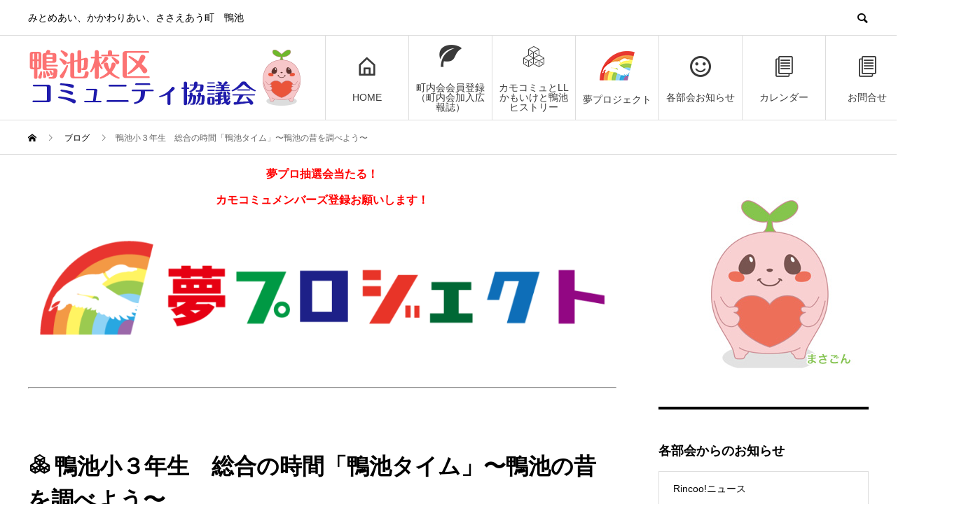

--- FILE ---
content_type: text/html; charset=UTF-8
request_url: https://llkamoike.com/post-3256/
body_size: 76740
content:
<!DOCTYPE html>
<html lang="ja" prefix="og: http://ogp.me/ns#">
<head>
<meta charset="UTF-8">
<meta name="viewport" content="width=device-width">
<meta name="format-detection" content="telephone=no">
<meta name="description" content="３月１９日（金）鴨池小学校にて３年生の総合の時間「鴨池タイム」〜鴨池の昔を調べよう〜という授業が行われました。小学校３年生が鴨池校区の昔の様子を想像することが主なねらい。">
<title>鴨池小３年生　総合の時間「鴨池タイム」〜鴨池の昔を調べよう〜 &#8211; 鴨コミュ</title>
<meta name='robots' content='max-image-preview:large' />
	<style>img:is([sizes="auto" i], [sizes^="auto," i]) { contain-intrinsic-size: 3000px 1500px }</style>
	<link rel="alternate" type="application/rss+xml" title="鴨コミュ &raquo; フィード" href="https://llkamoike.com/feed/" />
<link rel="alternate" type="application/rss+xml" title="鴨コミュ &raquo; コメントフィード" href="https://llkamoike.com/comments/feed/" />
<link rel="alternate" type="application/rss+xml" title="鴨コミュ &raquo; 鴨池小３年生　総合の時間「鴨池タイム」〜鴨池の昔を調べよう〜 のコメントのフィード" href="https://llkamoike.com/post-3256/feed/" />
<script type="text/javascript">
/* <![CDATA[ */
window._wpemojiSettings = {"baseUrl":"https:\/\/s.w.org\/images\/core\/emoji\/16.0.1\/72x72\/","ext":".png","svgUrl":"https:\/\/s.w.org\/images\/core\/emoji\/16.0.1\/svg\/","svgExt":".svg","source":{"concatemoji":"https:\/\/llkamoike.com\/wp-includes\/js\/wp-emoji-release.min.js?ver=6.8.3"}};
/*! This file is auto-generated */
!function(s,n){var o,i,e;function c(e){try{var t={supportTests:e,timestamp:(new Date).valueOf()};sessionStorage.setItem(o,JSON.stringify(t))}catch(e){}}function p(e,t,n){e.clearRect(0,0,e.canvas.width,e.canvas.height),e.fillText(t,0,0);var t=new Uint32Array(e.getImageData(0,0,e.canvas.width,e.canvas.height).data),a=(e.clearRect(0,0,e.canvas.width,e.canvas.height),e.fillText(n,0,0),new Uint32Array(e.getImageData(0,0,e.canvas.width,e.canvas.height).data));return t.every(function(e,t){return e===a[t]})}function u(e,t){e.clearRect(0,0,e.canvas.width,e.canvas.height),e.fillText(t,0,0);for(var n=e.getImageData(16,16,1,1),a=0;a<n.data.length;a++)if(0!==n.data[a])return!1;return!0}function f(e,t,n,a){switch(t){case"flag":return n(e,"\ud83c\udff3\ufe0f\u200d\u26a7\ufe0f","\ud83c\udff3\ufe0f\u200b\u26a7\ufe0f")?!1:!n(e,"\ud83c\udde8\ud83c\uddf6","\ud83c\udde8\u200b\ud83c\uddf6")&&!n(e,"\ud83c\udff4\udb40\udc67\udb40\udc62\udb40\udc65\udb40\udc6e\udb40\udc67\udb40\udc7f","\ud83c\udff4\u200b\udb40\udc67\u200b\udb40\udc62\u200b\udb40\udc65\u200b\udb40\udc6e\u200b\udb40\udc67\u200b\udb40\udc7f");case"emoji":return!a(e,"\ud83e\udedf")}return!1}function g(e,t,n,a){var r="undefined"!=typeof WorkerGlobalScope&&self instanceof WorkerGlobalScope?new OffscreenCanvas(300,150):s.createElement("canvas"),o=r.getContext("2d",{willReadFrequently:!0}),i=(o.textBaseline="top",o.font="600 32px Arial",{});return e.forEach(function(e){i[e]=t(o,e,n,a)}),i}function t(e){var t=s.createElement("script");t.src=e,t.defer=!0,s.head.appendChild(t)}"undefined"!=typeof Promise&&(o="wpEmojiSettingsSupports",i=["flag","emoji"],n.supports={everything:!0,everythingExceptFlag:!0},e=new Promise(function(e){s.addEventListener("DOMContentLoaded",e,{once:!0})}),new Promise(function(t){var n=function(){try{var e=JSON.parse(sessionStorage.getItem(o));if("object"==typeof e&&"number"==typeof e.timestamp&&(new Date).valueOf()<e.timestamp+604800&&"object"==typeof e.supportTests)return e.supportTests}catch(e){}return null}();if(!n){if("undefined"!=typeof Worker&&"undefined"!=typeof OffscreenCanvas&&"undefined"!=typeof URL&&URL.createObjectURL&&"undefined"!=typeof Blob)try{var e="postMessage("+g.toString()+"("+[JSON.stringify(i),f.toString(),p.toString(),u.toString()].join(",")+"));",a=new Blob([e],{type:"text/javascript"}),r=new Worker(URL.createObjectURL(a),{name:"wpTestEmojiSupports"});return void(r.onmessage=function(e){c(n=e.data),r.terminate(),t(n)})}catch(e){}c(n=g(i,f,p,u))}t(n)}).then(function(e){for(var t in e)n.supports[t]=e[t],n.supports.everything=n.supports.everything&&n.supports[t],"flag"!==t&&(n.supports.everythingExceptFlag=n.supports.everythingExceptFlag&&n.supports[t]);n.supports.everythingExceptFlag=n.supports.everythingExceptFlag&&!n.supports.flag,n.DOMReady=!1,n.readyCallback=function(){n.DOMReady=!0}}).then(function(){return e}).then(function(){var e;n.supports.everything||(n.readyCallback(),(e=n.source||{}).concatemoji?t(e.concatemoji):e.wpemoji&&e.twemoji&&(t(e.twemoji),t(e.wpemoji)))}))}((window,document),window._wpemojiSettings);
/* ]]> */
</script>
<style id='wp-emoji-styles-inline-css' type='text/css'>

	img.wp-smiley, img.emoji {
		display: inline !important;
		border: none !important;
		box-shadow: none !important;
		height: 1em !important;
		width: 1em !important;
		margin: 0 0.07em !important;
		vertical-align: -0.1em !important;
		background: none !important;
		padding: 0 !important;
	}
</style>
<link rel='stylesheet' id='wp-block-library-css' href='https://llkamoike.com/wp-includes/css/dist/block-library/style.min.css' type='text/css' media='all' />
<style id='classic-theme-styles-inline-css' type='text/css'>
/*! This file is auto-generated */
.wp-block-button__link{color:#fff;background-color:#32373c;border-radius:9999px;box-shadow:none;text-decoration:none;padding:calc(.667em + 2px) calc(1.333em + 2px);font-size:1.125em}.wp-block-file__button{background:#32373c;color:#fff;text-decoration:none}
</style>
<style id='global-styles-inline-css' type='text/css'>
:root{--wp--preset--aspect-ratio--square: 1;--wp--preset--aspect-ratio--4-3: 4/3;--wp--preset--aspect-ratio--3-4: 3/4;--wp--preset--aspect-ratio--3-2: 3/2;--wp--preset--aspect-ratio--2-3: 2/3;--wp--preset--aspect-ratio--16-9: 16/9;--wp--preset--aspect-ratio--9-16: 9/16;--wp--preset--color--black: #000000;--wp--preset--color--cyan-bluish-gray: #abb8c3;--wp--preset--color--white: #ffffff;--wp--preset--color--pale-pink: #f78da7;--wp--preset--color--vivid-red: #cf2e2e;--wp--preset--color--luminous-vivid-orange: #ff6900;--wp--preset--color--luminous-vivid-amber: #fcb900;--wp--preset--color--light-green-cyan: #7bdcb5;--wp--preset--color--vivid-green-cyan: #00d084;--wp--preset--color--pale-cyan-blue: #8ed1fc;--wp--preset--color--vivid-cyan-blue: #0693e3;--wp--preset--color--vivid-purple: #9b51e0;--wp--preset--gradient--vivid-cyan-blue-to-vivid-purple: linear-gradient(135deg,rgba(6,147,227,1) 0%,rgb(155,81,224) 100%);--wp--preset--gradient--light-green-cyan-to-vivid-green-cyan: linear-gradient(135deg,rgb(122,220,180) 0%,rgb(0,208,130) 100%);--wp--preset--gradient--luminous-vivid-amber-to-luminous-vivid-orange: linear-gradient(135deg,rgba(252,185,0,1) 0%,rgba(255,105,0,1) 100%);--wp--preset--gradient--luminous-vivid-orange-to-vivid-red: linear-gradient(135deg,rgba(255,105,0,1) 0%,rgb(207,46,46) 100%);--wp--preset--gradient--very-light-gray-to-cyan-bluish-gray: linear-gradient(135deg,rgb(238,238,238) 0%,rgb(169,184,195) 100%);--wp--preset--gradient--cool-to-warm-spectrum: linear-gradient(135deg,rgb(74,234,220) 0%,rgb(151,120,209) 20%,rgb(207,42,186) 40%,rgb(238,44,130) 60%,rgb(251,105,98) 80%,rgb(254,248,76) 100%);--wp--preset--gradient--blush-light-purple: linear-gradient(135deg,rgb(255,206,236) 0%,rgb(152,150,240) 100%);--wp--preset--gradient--blush-bordeaux: linear-gradient(135deg,rgb(254,205,165) 0%,rgb(254,45,45) 50%,rgb(107,0,62) 100%);--wp--preset--gradient--luminous-dusk: linear-gradient(135deg,rgb(255,203,112) 0%,rgb(199,81,192) 50%,rgb(65,88,208) 100%);--wp--preset--gradient--pale-ocean: linear-gradient(135deg,rgb(255,245,203) 0%,rgb(182,227,212) 50%,rgb(51,167,181) 100%);--wp--preset--gradient--electric-grass: linear-gradient(135deg,rgb(202,248,128) 0%,rgb(113,206,126) 100%);--wp--preset--gradient--midnight: linear-gradient(135deg,rgb(2,3,129) 0%,rgb(40,116,252) 100%);--wp--preset--font-size--small: 13px;--wp--preset--font-size--medium: 20px;--wp--preset--font-size--large: 36px;--wp--preset--font-size--x-large: 42px;--wp--preset--spacing--20: 0.44rem;--wp--preset--spacing--30: 0.67rem;--wp--preset--spacing--40: 1rem;--wp--preset--spacing--50: 1.5rem;--wp--preset--spacing--60: 2.25rem;--wp--preset--spacing--70: 3.38rem;--wp--preset--spacing--80: 5.06rem;--wp--preset--shadow--natural: 6px 6px 9px rgba(0, 0, 0, 0.2);--wp--preset--shadow--deep: 12px 12px 50px rgba(0, 0, 0, 0.4);--wp--preset--shadow--sharp: 6px 6px 0px rgba(0, 0, 0, 0.2);--wp--preset--shadow--outlined: 6px 6px 0px -3px rgba(255, 255, 255, 1), 6px 6px rgba(0, 0, 0, 1);--wp--preset--shadow--crisp: 6px 6px 0px rgba(0, 0, 0, 1);}:where(.is-layout-flex){gap: 0.5em;}:where(.is-layout-grid){gap: 0.5em;}body .is-layout-flex{display: flex;}.is-layout-flex{flex-wrap: wrap;align-items: center;}.is-layout-flex > :is(*, div){margin: 0;}body .is-layout-grid{display: grid;}.is-layout-grid > :is(*, div){margin: 0;}:where(.wp-block-columns.is-layout-flex){gap: 2em;}:where(.wp-block-columns.is-layout-grid){gap: 2em;}:where(.wp-block-post-template.is-layout-flex){gap: 1.25em;}:where(.wp-block-post-template.is-layout-grid){gap: 1.25em;}.has-black-color{color: var(--wp--preset--color--black) !important;}.has-cyan-bluish-gray-color{color: var(--wp--preset--color--cyan-bluish-gray) !important;}.has-white-color{color: var(--wp--preset--color--white) !important;}.has-pale-pink-color{color: var(--wp--preset--color--pale-pink) !important;}.has-vivid-red-color{color: var(--wp--preset--color--vivid-red) !important;}.has-luminous-vivid-orange-color{color: var(--wp--preset--color--luminous-vivid-orange) !important;}.has-luminous-vivid-amber-color{color: var(--wp--preset--color--luminous-vivid-amber) !important;}.has-light-green-cyan-color{color: var(--wp--preset--color--light-green-cyan) !important;}.has-vivid-green-cyan-color{color: var(--wp--preset--color--vivid-green-cyan) !important;}.has-pale-cyan-blue-color{color: var(--wp--preset--color--pale-cyan-blue) !important;}.has-vivid-cyan-blue-color{color: var(--wp--preset--color--vivid-cyan-blue) !important;}.has-vivid-purple-color{color: var(--wp--preset--color--vivid-purple) !important;}.has-black-background-color{background-color: var(--wp--preset--color--black) !important;}.has-cyan-bluish-gray-background-color{background-color: var(--wp--preset--color--cyan-bluish-gray) !important;}.has-white-background-color{background-color: var(--wp--preset--color--white) !important;}.has-pale-pink-background-color{background-color: var(--wp--preset--color--pale-pink) !important;}.has-vivid-red-background-color{background-color: var(--wp--preset--color--vivid-red) !important;}.has-luminous-vivid-orange-background-color{background-color: var(--wp--preset--color--luminous-vivid-orange) !important;}.has-luminous-vivid-amber-background-color{background-color: var(--wp--preset--color--luminous-vivid-amber) !important;}.has-light-green-cyan-background-color{background-color: var(--wp--preset--color--light-green-cyan) !important;}.has-vivid-green-cyan-background-color{background-color: var(--wp--preset--color--vivid-green-cyan) !important;}.has-pale-cyan-blue-background-color{background-color: var(--wp--preset--color--pale-cyan-blue) !important;}.has-vivid-cyan-blue-background-color{background-color: var(--wp--preset--color--vivid-cyan-blue) !important;}.has-vivid-purple-background-color{background-color: var(--wp--preset--color--vivid-purple) !important;}.has-black-border-color{border-color: var(--wp--preset--color--black) !important;}.has-cyan-bluish-gray-border-color{border-color: var(--wp--preset--color--cyan-bluish-gray) !important;}.has-white-border-color{border-color: var(--wp--preset--color--white) !important;}.has-pale-pink-border-color{border-color: var(--wp--preset--color--pale-pink) !important;}.has-vivid-red-border-color{border-color: var(--wp--preset--color--vivid-red) !important;}.has-luminous-vivid-orange-border-color{border-color: var(--wp--preset--color--luminous-vivid-orange) !important;}.has-luminous-vivid-amber-border-color{border-color: var(--wp--preset--color--luminous-vivid-amber) !important;}.has-light-green-cyan-border-color{border-color: var(--wp--preset--color--light-green-cyan) !important;}.has-vivid-green-cyan-border-color{border-color: var(--wp--preset--color--vivid-green-cyan) !important;}.has-pale-cyan-blue-border-color{border-color: var(--wp--preset--color--pale-cyan-blue) !important;}.has-vivid-cyan-blue-border-color{border-color: var(--wp--preset--color--vivid-cyan-blue) !important;}.has-vivid-purple-border-color{border-color: var(--wp--preset--color--vivid-purple) !important;}.has-vivid-cyan-blue-to-vivid-purple-gradient-background{background: var(--wp--preset--gradient--vivid-cyan-blue-to-vivid-purple) !important;}.has-light-green-cyan-to-vivid-green-cyan-gradient-background{background: var(--wp--preset--gradient--light-green-cyan-to-vivid-green-cyan) !important;}.has-luminous-vivid-amber-to-luminous-vivid-orange-gradient-background{background: var(--wp--preset--gradient--luminous-vivid-amber-to-luminous-vivid-orange) !important;}.has-luminous-vivid-orange-to-vivid-red-gradient-background{background: var(--wp--preset--gradient--luminous-vivid-orange-to-vivid-red) !important;}.has-very-light-gray-to-cyan-bluish-gray-gradient-background{background: var(--wp--preset--gradient--very-light-gray-to-cyan-bluish-gray) !important;}.has-cool-to-warm-spectrum-gradient-background{background: var(--wp--preset--gradient--cool-to-warm-spectrum) !important;}.has-blush-light-purple-gradient-background{background: var(--wp--preset--gradient--blush-light-purple) !important;}.has-blush-bordeaux-gradient-background{background: var(--wp--preset--gradient--blush-bordeaux) !important;}.has-luminous-dusk-gradient-background{background: var(--wp--preset--gradient--luminous-dusk) !important;}.has-pale-ocean-gradient-background{background: var(--wp--preset--gradient--pale-ocean) !important;}.has-electric-grass-gradient-background{background: var(--wp--preset--gradient--electric-grass) !important;}.has-midnight-gradient-background{background: var(--wp--preset--gradient--midnight) !important;}.has-small-font-size{font-size: var(--wp--preset--font-size--small) !important;}.has-medium-font-size{font-size: var(--wp--preset--font-size--medium) !important;}.has-large-font-size{font-size: var(--wp--preset--font-size--large) !important;}.has-x-large-font-size{font-size: var(--wp--preset--font-size--x-large) !important;}
:where(.wp-block-post-template.is-layout-flex){gap: 1.25em;}:where(.wp-block-post-template.is-layout-grid){gap: 1.25em;}
:where(.wp-block-columns.is-layout-flex){gap: 2em;}:where(.wp-block-columns.is-layout-grid){gap: 2em;}
:root :where(.wp-block-pullquote){font-size: 1.5em;line-height: 1.6;}
</style>
<link rel='stylesheet' id='contact-form-7-css' href='https://llkamoike.com/wp-content/plugins/contact-form-7/includes/css/styles.css?ver=6.1.4' type='text/css' media='all' />
<link rel='stylesheet' id='aurora-heatmap-css' href='https://llkamoike.com/wp-content/plugins/aurora-heatmap/style.css?ver=1.7.1' type='text/css' media='all' />
<link rel='stylesheet' id='avant-style-css' href='https://llkamoike.com/wp-content/themes/avant_tcd060/style.css?ver=1.3' type='text/css' media='all' />
<script type="text/javascript" id="aurora-heatmap-js-extra">
/* <![CDATA[ */
var aurora_heatmap = {"_mode":"reporter","ajax_url":"https:\/\/llkamoike.com\/wp-admin\/admin-ajax.php","action":"aurora_heatmap","reports":"click_pc,click_mobile","debug":"0","ajax_delay_time":"3000","ajax_interval":"10","ajax_bulk":null};
/* ]]> */
</script>
<script type="text/javascript" src="https://llkamoike.com/wp-content/plugins/aurora-heatmap/js/aurora-heatmap.min.js?ver=1.7.1" id="aurora-heatmap-js"></script>
<script type="text/javascript" src="https://llkamoike.com/wp-includes/js/jquery/jquery.min.js?ver=3.7.1" id="jquery-core-js"></script>
<script type="text/javascript" src="https://llkamoike.com/wp-includes/js/jquery/jquery-migrate.min.js?ver=3.4.1" id="jquery-migrate-js"></script>
<link rel="https://api.w.org/" href="https://llkamoike.com/wp-json/" /><link rel="alternate" title="JSON" type="application/json" href="https://llkamoike.com/wp-json/wp/v2/posts/3256" /><link rel="canonical" href="https://llkamoike.com/post-3256/" />
<link rel="alternate" title="oEmbed (JSON)" type="application/json+oembed" href="https://llkamoike.com/wp-json/oembed/1.0/embed?url=https%3A%2F%2Fllkamoike.com%2Fpost-3256%2F" />
<link rel="alternate" title="oEmbed (XML)" type="text/xml+oembed" href="https://llkamoike.com/wp-json/oembed/1.0/embed?url=https%3A%2F%2Fllkamoike.com%2Fpost-3256%2F&#038;format=xml" />
<link rel="shortcut icon" href="https://llkamoike.com/wp-content/uploads/2024/06/19f36eb33040cefe6fd68b4b13d7177e.png">
<style>
.c-comment__form-submit:hover,.c-pw__btn:hover,.p-cb__item-btn a,.p-headline,.p-index-event__btn a,.p-nav02__item a,.p-readmore__btn,.p-pager__item span,.p-page-links a{background: #3a3a3a}.c-pw__btn,.p-cb__item-btn a:hover,.p-index-event__btn a:hover,.p-pagetop a:hover,.p-nav02__item a:hover,.p-readmore__btn:hover,.p-page-links > span,.p-page-links a:hover{background: #626262}.p-entry__body a{color: #337ab7}body{font-family: "Segoe UI", Verdana, "游ゴシック", YuGothic, "Hiragino Kaku Gothic ProN", Meiryo, sans-serif}.c-logo,.p-entry__header02-title,.p-entry__header02-upper-title,.p-entry__title,.p-footer-widgets__item-title,.p-headline h2,.p-headline02__title,.p-page-header__lower-title,.p-page-header__upper-title,.p-widget__title{font-family: "Segoe UI", Verdana, "游ゴシック", YuGothic, "Hiragino Kaku Gothic ProN", Meiryo, sans-serif}.p-hover-effect--type1:hover img{-webkit-transform: scale(1.2);transform: scale(1.2)}.l-header{background: #ffffff}.p-global-nav > ul > li > a{color: #3a3a3a}.p-global-nav .sub-menu a{background: #3a3a3a;color: #ffffff}.p-global-nav .sub-menu a:hover{background: #626262;color: #ffffff}.p-global-nav .menu-item-35.current-menu-item > a,.p-global-nav .menu-item-35 > a:hover{color: #3a3a3a}.p-global-nav .menu-item-35.current-menu-item > a::before,.p-global-nav .menu-item-35 > a:hover::before{background: #3a3a3a}.p-global-nav .menu-item-1336.current-menu-item > a,.p-global-nav .menu-item-1336 > a:hover{color: #000000}.p-global-nav .menu-item-1336.current-menu-item > a::before,.p-global-nav .menu-item-1336 > a:hover::before{background: #000000}.p-global-nav .menu-item-393.current-menu-item > a,.p-global-nav .menu-item-393 > a:hover{color: #000000}.p-global-nav .menu-item-393.current-menu-item > a::before,.p-global-nav .menu-item-393 > a:hover::before{background: #000000}.p-global-nav .menu-item-3872.current-menu-item > a,.p-global-nav .menu-item-3872 > a:hover{color: #000000}.p-global-nav .menu-item-3872.current-menu-item > a::before,.p-global-nav .menu-item-3872 > a:hover::before{background: #000000}.p-global-nav .menu-item-159.current-menu-item > a,.p-global-nav .menu-item-159 > a:hover{color: #000000}.p-global-nav .menu-item-159.current-menu-item > a::before,.p-global-nav .menu-item-159 > a:hover::before{background: #000000}.p-global-nav .menu-item-231.current-menu-item > a,.p-global-nav .menu-item-231 > a:hover{color: #000000}.p-global-nav .menu-item-231.current-menu-item > a::before,.p-global-nav .menu-item-231 > a:hover::before{background: #000000}.p-global-nav .menu-item-58.current-menu-item > a,.p-global-nav .menu-item-58 > a:hover{color: #000000}.p-global-nav .menu-item-58.current-menu-item > a::before,.p-global-nav .menu-item-58 > a:hover::before{background: #000000}.p-footer-links{background: #f3f3f3}.p-footer-widgets{background: #ffffff}.p-copyright{background: #ffffff}.p-ad-info__label{background: #000000;color: #ffffff;font-size: 11px}.p-page-header{background-image: url(https://llkamoike.com/wp-content/uploads/2020/03/01_1450-480.jpg)}.p-page-header::before{background-color: #b2b200}.p-page-header__upper-title{font-size: 20px}.p-page-header__lower-title{font-size: 32px}.p-article07 a[class^="p-hover-effect--"]{border-radius: 10px}.p-event-cat--92{background: ;color: }.p-event-cat--92:hover{background: ;color: }.p-event-cat--79{background: ;color: }.p-event-cat--79:hover{background: ;color: }.p-event-cat--74{background: ;color: }.p-event-cat--74:hover{background: ;color: }.p-event-cat--66{background: ;color: }.p-event-cat--66:hover{background: ;color: }.p-event-cat--42{background: ;color: }.p-event-cat--42:hover{background: ;color: }.p-event-cat--41{background: ;color: }.p-event-cat--41:hover{background: ;color: }.p-event-cat--25{background: #ea36ed;color: #cdb5e2}.p-event-cat--25:hover{background: #ea36ed;color: #cdb5e2}.p-event-cat--24{background: #81d742;color: #ffffff}.p-event-cat--24:hover{background: #81d742;color: #ffffff}.p-event-cat--22{background: #1e73be;color: #ffffff}.p-event-cat--22:hover{background: #1e73be;color: #ffffff}.p-event-cat--23{background: #dd9933;color: #ffffff}.p-event-cat--23:hover{background: #dd9933;color: #ffffff}.p-event-cat--21{background: #5b990f;color: #ffffff}.p-event-cat--21:hover{background: #56b719;color: #ffffff}.p-event-cat--20{background: #1e73be;color: #ffffff}.p-event-cat--20:hover{background: #1e73be;color: #ffffff}.p-event-cat--2{background: #db1a1a;color: #ffffff}.p-event-cat--2:hover{background: #db1a1a;color: #ffffff}.p-entry__title{font-size: 32px}.p-entry__body{font-size: 16px}@media screen and (max-width: 767px) {.p-footer-widgets,.p-social-nav{background: #ffffff}.p-entry__title{font-size: 22px}.p-entry__body{font-size: 14px}}@media screen and (max-width: 1199px) {.p-global-nav{background: rgba(98,98,98, 1)}.p-global-nav > ul > li > a,.p-global-nav a,.p-global-nav a:hover,.p-global-nav .sub-menu a,.p-global-nav .sub-menu a:hover{color: #ffffff!important}.p-global-nav .menu-item-has-children > a > .sub-menu-toggle::before{border-color: #ffffff}}@media screen and (max-width: 991px) {.p-page-header__upper{background: #b2b200}.p-page-header__lower{background-image: url(https://llkamoike.com/wp-content/uploads/2020/03/01_1450-480.jpg)}}/*バックナンバー用*/
.p-headline02__title {
    color: #000000;
    font-size: 35px !important;
    font-weight: 400;
    margin-bottom: 0 !important;
}
.p-entry__body p {
    margin-bottom: 0 !important;
}
.p-entry__body p {
    font-size: inherit;
    line-height: 2;
}
.p-headline02 {
    margin-bottom: 15px;
}

.accordion2 {text-align: center;}
.accordion2 .inner {display: none;}
.accordion2 p{cursor: pointer; padding: 10px;}

.accordion2 .inner li{padding: 10px 0;}
.accordion2 .inner li.content1-1:nth-child(odd){background: #bfbfbf;}
.accordion2 .inner li.content1-1:nth-child(even){background: #ececec;}
.accordion2 .inner i{
margin-right:5px;
}

.bkbox{
    height: 60px;
    border: 1px solid #ddd;
    line-height: 38px;
}
.bkbox i{
margin-left:5px;
}
.imgsize img{
width:100%;
}
.mar-t15{
margin-top:15px;
}
.box {
height: 400px;
    border: 1px solid #b5b5b5;
    overflow-y: scroll;
    padding: 15px;
}
.p-entry__body td h2{
    margin: 30px 0 20px 0;
    font-size: 2em;
    line-height: 140%;
}
.wpcf7-radio span{
display: inline !important;
}
.p-entry__meta-box{
display:none;
}
.ica img{
width:100%;
height:auto;
margin-bottom:2em;
}
/*タブ*/
.tabs {
position: relative;
margin: 40px auto;
width: 100%;
}
 
.tabs input {
position: absolute;
z-index: 1000;
width: 120px;
height: 40px;
left: 0px;
top: 0px;
opacity: 0;
-ms-filter:"progid:DXImageTransform.Microsoft.Alpha(Opacity=0)";
filter: alpha(opacity=0);
cursor: pointer;
}
 
.tabs input#tab-2{
left: 120px;
}
 
.tabs label {
background: #cdcd00 ;
background: -moz-linear-gradient(top, #cdcd00 0%, #d4d405 100%);
background: -webkit-gradient(linear, left top, left bottom, color-stop(0%,#cdcd00 ), color-stop(100%,#d4d405 ));
background: -webkit-linear-gradient(top, #cdcd00 0%,#d4d405 100%);
background: -o-linear-gradient(top, #cdcd00 0%,#d4d405 100%);
background: -ms-linear-gradient(top, #cdcd00 0%,#d4d405 100%);
background: linear-gradient(top, #cdcd00 0%,#d4d405 100%);
font-size: 15px;
line-height: 40px;
height: 40px;
position: relative;
padding: 0 20px;
float: left;
display: block;
width: 80px;
color: #0c4d40;
letter-spacing: 1px;
text-transform: uppercase;
font-weight: bold;
text-align: center;
text-shadow: 1px 1px 1px rgba(255,255,255,0.3);
border-radius: 3px 3px 0 0;
box-shadow: 2px 0 2px rgba(0,0,0,0.1), -2px 0 2px rgba(0,0,0,0.1);
}
 
.tabs label:after {
content: '';
background: #fff;
position: absolute;
bottom: -2px;
left: 0;
width: 100%;
height: 2px;
display: block;
}
 
.tabs input:hover + label {
background: #5ba4a4;
}
 
.tabs label:first-of-type {
z-index: 4;
box-shadow: 2px 0 2px rgba(0,0,0,0.1);
}
 
.tab-label-2 {
z-index: 3;
}
 
.tabs input:checked + label {
 background: #eaeaea;
z-index: 6;
}
 
.clear-shadow {
clear: both;
}
 
.content {
    background: #fff;
    position: relative;
    width: 100%;
    height: 240px;
    z-index: 5;
    box-shadow: 0 -2px 3px -2px rgba(0,0,0,0.2), 0 1px 2px rgba(0,0,0,0.1);
    border-radius: 0 3px 3px 3px;
    border: 1px solid #ececec;
}
 
.content div {
position: absolute;
top: 0;
left: 0;
padding: 25px 40px;
z-index: 1;
opacity: 0;
-webkit-transition: opacity linear 0.1s;
-moz-transition: opacity linear 0.1s;
-o-transition: opacity linear 0.1s;
-ms-transition: opacity linear 0.1s;
transition: opacity linear 0.1s;
}
 
.tabs input.tab-selector-1:checked ~ .content .content-1,
.tabs input.tab-selector-2:checked ~ .content .content-2 {
z-index: 100;
-ms-filter:"progid:DXImageTransform.Microsoft.Alpha(Opacity=100)";
filter: alpha(opacity=100);
opacity: 1;
-webkit-transition: opacity ease-out 0.2s 0.1s;
-moz-transition: opacity ease-out 0.2s 0.1s;
-o-transition: opacity ease-out 0.2s 0.1s;
-ms-transition: opacity ease-out 0.2s 0.1s;
transition: opacity ease-out 0.2s 0.1s;
}
 
.content div h2{
color: #0c4d40;
margin: 0 0 10px 0;
font-weight: bold;
}
 
.content div p {
font-size: 14px;
line-height: 22px;
font-style: italic;
text-align: left;
margin: 0;
color: #777;
padding-left: 15px;
font-family: Cambria, Georgia, serif;
border-left: 8px solid rgba(12,77,64, 0.1);
}
@media only screen and (max-width: 767px) {
body {
padding: 0 10px;
}
 
.tabs {
margin: 40px 0;
width: 100%;
}
 
.tabs input {
margin: 0;
}
 
.content {
min-height: 450px;
}
 
.content div {
padding: 20px;
}
}
@media only screen and (max-width: 767px){
.l-inner {
    padding: 0 10px;
}}
/*youtube*/
.VideoWrapper {
    position: relative;
    padding-bottom: 56.25%; /* 16:9 */
    padding-top: 25px;
    height: 0;
}
 
.VideoWrapper iframe {
    position: absolute;
    top: 0;
    left: 0;
    width: 100%;
    height: 100%;
}
.topimg img{
max-width:100%;
}
p {
    line-height: 1.5;
}
@media only screen and (max-width: 1200px){
.l-inner {
    padding-left: 20px;
    padding-right: 20px;
}
}
.p-footer-links .l-inner {
    padding-left: 15px;
    padding-right: 15px;
}
@media only screen and (max-width: 767px){
.l-inner {
    padding-left: 5px;
    padding-right: 5px;
}
}
@media only screen and (max-width: 736px){
.spimg img{
width:100%;
height: auto;
}
}
/*マーカー*/
.marker_yellow_hoso {
background: linear-gradient(transparent 60%, #ffff66 60%);
}
.marker_water {
background: linear-gradient(transparent 60%, #66ccff 60%);
}
.marb15{
margin-bottom:15px !important;
}
.noleft span{
margin-left:0 !important;
color: #ff0000;
    font-weight: bold;
}
.dispnone{
display:none !important;
}
.p-page-header__upper-title {
    font-size: 28px;
}
.p-article07__img::before {
background: none !important;
}
/*タイトル部分*/
media screen and (max-width: 991px){
.p-page-header__upper-title {
    font-size: 26px !important;
}
}
/*メニュー*/
.p-global-nav > ul > li > a{
padding:0 5px;
text-align: center;
}
/*rinconews*/
.category-rincoo .l-contents{margin-top:30px;}
.category-rincoo .p-page-header{display:none;}
.category-rincoo .p-headline02 .p-headline02__sub{font-size:0;}
.category-rincoo .p-headline02 .p-headline02__sub:before{font-size:18px;content:'お知らせ';}

/*topページメニュー用*/
.blue_btn{
background-color: #0066bf;
border-radius: 5px;
}
.blue_btn:hover{
    background-color: #2e9dff;
}

/*最新のお知らせはこちら*/
.p-hero__post-list-item .p-hover-effect--type1{
padding: 0 .75rem;
}
.p-hero__item div, .p-hero__item article{
border:none;
}
.secmargin{
    margin: 3rem auto 3rem auto;
}
.p-hero__item {
border-bottom: 1px solid #cdcdcdcd !important;
}
.btnerea6 {
    display: flex;
    justify-content: space-between;
    align-items: center;
    flex-wrap: wrap;
    gap: 1rem 0.5rem;
}

.btnerea6 > li {
    flex: 1 1 calc(16.666% - 1rem); /* 6列分 */
    max-width: calc(16.666% - 1rem);
}

@media screen and (max-width: 900px) {
    .btnerea6 > li {
        flex: 1 1 calc(25% - 1rem); /* 4列分 */
        max-width: calc(25% - 1rem);
    }
}

@media screen and (max-width: 640px) {
    .btnerea6 > li {
        flex: 1 1 calc(25% - 1rem); /* 4列分 */
        max-width: calc(25% - 1rem);
    }
}
.open{
margin-bottom:2rem;
}
.accordion-content {
    max-height: 0; /* 初期状態で隠す */
    overflow: hidden;
    transition: max-height 0.3s ease-out;
}

.accordion-header {
    cursor: pointer;
    display: flex;
    justify-content: space-between;
    align-items: center;
}

.accordion-icon {
    transition: opacity 0.3s ease;
}

.keyboard-arrow-up {
    display: none;
}

.acbox{
text-align: left;
    display: flex;
    flex-wrap: wrap;
    gap: .5rem;
}
.acbox a{
border: 1px solid #cdcdcd;
    padding: 0.25rem .5rem;
    border-radius: .3rem;
}
@media screen and (max-width: 640px) {
.acbox a{
font-size: 12px;
}
.acbox {
    gap: .5rem .25rem;
}
}
.accordion.open .accordion-content {
    max-height: 1000px; /* 内容が見えるように十分な高さを指定 */
}

.accordion.open .keyboard-arrow-down {
    display: none;
}

.accordion.open .keyboard-arrow-up {
    display: inline-block;
}
/*最新投稿部分*/
.latest-posts li{
display: flex;
    flex-wrap: wrap;
    gap: .4rem 1rem;
    padding: .6rem 0;
    align-items: center;
}
.latest-posts li:last-child {
padding-bottom: 0;
}
.post-categories{
display: inline-block;
    border: 1px solid #f29199;
    padding: .25rem .75rem;
    font-size: 12px;
    border-radius: 5px;
    margin-left: .5rem;
    color: #f29199;
    font-weight: bold;
    line-height: 1.4;
}
.post-categories a{
color: #f29199;
    font-weight: bold;
    line-height: 1.4;
}
.post-date{
    min-width: 7.5rem;
    display: inline-block;
    font-size: 90%;
}
.catbox{
display: inline-block;
    min-width: 8rem;
}
.original-box-shadow {
border-radius: 5px;
    padding: 1rem;
    border: 1px solid #ededed;
    box-shadow: 0 0 8px #ebebeb;
padding: 1rem 1.5rem;
}
.title_a{
font-weight: bold;
    line-height: 1.4;
    color: #202020;
    font-size: 90%;
}
.title_a:hover{
color: #710000;
}
.allpost{
    text-align: center;
    font-size: 90%;
    font-weight: bold;
}
.allpost a:hover{
color: #710000;
}

/*アイコンエリア*/
.accordion-content {
    max-height: 0; /* 初期状態で非表示 */
    overflow: hidden;
    transition: max-height 0.3s ease-out;
}

.accordion-header {
    cursor: pointer;
    display: flex;
    justify-content: space-between;
    align-items: center;
}
.bukai_title{
background: #ff8384;
}
.accordion-icon {
    transition: opacity 0.3s ease;
}

.keyboard-arrow-up {
    display: none;
}

.accordion.open .accordion-content {
    max-height: 1000px; /* 十分な高さを指定 */
}

.accordion.open .keyboard-arrow-down {
    display: none;
}

.accordion.open .keyboard-arrow-up {
    display: inline-block;
}
.infra-accordion .infra-content {
    max-height: 0;
    overflow: hidden;
    transition: max-height 0.3s ease-out;
}

.infra-accordion .infra-header {
    cursor: pointer;
    display: flex;
    justify-content: center;
    align-items: center;
    gap: 10px;
}

.infra-accordion .infra-icon {
    transition: transform 0.3s ease;
}

.infra-accordion.open .infra-content {
    max-height: 1000px; /* コンテンツに合わせて十分な値を指定 */
}

.infra-accordion.open .keyboard-arrow-down {
    display: none;
}

.infra-accordion.open .keyboard-arrow-up {
    display: inline-block;
}
.click_title{
    color: #ff0000;
    display: flex;
    align-items: center;
    gap: 0 .5rem;
}
@media screen and (max-width: 640px) {
.click_title{
    font-size: 90%;
}
}</style>
<link rel="stylesheet" href="https://llkamoike.com/wp-content/themes/avant_tcd060/style_new.css?2020703" type="text/css" />
<!--fontawesome-->
<link href="https://llkamoike.com/wp-content/themes/avant_tcd060/css/css/all.css" rel="stylesheet">
<!--ios用-->
<link rel="apple-touch-icon-precomposed" href="https://llkamoike.com/wp-content/themes/avant_tcd060/images/llkamoike_ios.png" />
<link rel="shortcut icon" href="https://llkamoike.com/wp-content/uploads/2020/03/favicon.ico">
<!-- Google Tag Manager -->
<script>(function(w,d,s,l,i){w[l]=w[l]||[];w[l].push({'gtm.start':
new Date().getTime(),event:'gtm.js'});var f=d.getElementsByTagName(s)[0],
j=d.createElement(s),dl=l!='dataLayer'?'&l='+l:'';j.async=true;j.src=
'https://www.googletagmanager.com/gtm.js?id='+i+dl;f.parentNode.insertBefore(j,f);
})(window,document,'script','dataLayer','GTM-TQDK56JJ');</script>
<!-- End Google Tag Manager -->
</head>
<body class="wp-singular post-template-default single single-post postid-3256 single-format-standard wp-theme-avant_tcd060 metaslider-plugin">
<!-- Google Tag Manager (noscript) -->
<noscript><iframe src="https://www.googletagmanager.com/ns.html?id=GTM-TQDK56JJ"
height="0" width="0" style="display:none;visibility:hidden"></iframe></noscript>
<!-- End Google Tag Manager (noscript) -->
<header id="js-header" class="l-header">
  <div class="l-header__upper">
    <div class="l-inner">
      <p class="l-header__desc">みとめあい、かかわりあい、ささえあう町　鴨池</p>
            <button id="js-header__search" class="l-header__search"></button>
            			<form role="search" method="get" id="js-header__form" class="l-header__form" action="https://llkamoike.com/">
		    <input class="l-header__form-input" type="text" value="" name="s">
			</form>
          </div>
  </div>
  <div class="l-header__lower l-inner">
    <div class="l-header__logo c-logo">
			      <a href="https://llkamoike.com/">
        <img src="https://llkamoike.com/wp-content/uploads/2024/11/toptop3.png" alt="鴨コミュ" width="auto" height="auto">
      </a>
          </div>
    <a href="#" id="js-menu-btn" class="p-menu-btn c-menu-btn"></a>
    <nav id="js-global-nav" class="p-global-nav">
      <ul>
        <li class="p-global-nav__form-wrapper">
          					<form class="p-global-nav__form" action="https://llkamoike.com/" method="get">
            <input class="p-global-nav__form-input" type="text" value="" name="s">
            <input type="submit" value="&#xe915;" class="p-global-nav__form-submit">
          </form>
                  </li>
        <li id="menu-item-35" class="menu-item menu-item-type-custom menu-item-object-custom menu-item-home menu-item-35"><a href="https://llkamoike.com/"><span class="p-global-nav__item-icon p-icon p-icon--home"></span>HOME<span class="p-global-nav__toggle"></span></a></li>
<li id="menu-item-1336" class="menu-item menu-item-type-post_type menu-item-object-page menu-item-has-children menu-item-1336"><a href="https://llkamoike.com/community/"><span class="p-global-nav__item-icon p-icon p-icon--leaf"></span>町内会会員登録（町内会加入広報誌）<span class="p-global-nav__toggle"></span></a>
<ul class="sub-menu">
	<li id="menu-item-1312" class="menu-item menu-item-type-custom menu-item-object-custom menu-item-1312"><a href="https://llkamoike.com/news2/">町内会加入促進広報誌<span class="p-global-nav__toggle"></span></a></li>
</ul>
</li>
<li id="menu-item-393" class="menu-item menu-item-type-post_type menu-item-object-etc_page menu-item-has-children menu-item-393"><a href="https://llkamoike.com/etc_page/kamo-commu/"><span class="p-global-nav__item-icon p-icon p-icon--concept"></span>カモコミュとLLかもいけと鴨池ヒストリー<span class="p-global-nav__toggle"></span></a>
<ul class="sub-menu">
	<li id="menu-item-365" class="menu-item menu-item-type-post_type menu-item-object-etc_page menu-item-365"><a href="https://llkamoike.com/etc_page/etc_page-314/">協議会規約<span class="p-global-nav__toggle"></span></a></li>
	<li id="menu-item-364" class="menu-item menu-item-type-post_type menu-item-object-etc_page menu-item-364"><a href="https://llkamoike.com/etc_page/etc_page-315/">組織図<span class="p-global-nav__toggle"></span></a></li>
	<li id="menu-item-13267" class="menu-item menu-item-type-custom menu-item-object-custom menu-item-13267"><a href="https://llkamoike.com/etc_page/etc_page-13210/">令和５年度総会<span class="p-global-nav__toggle"></span></a></li>
	<li id="menu-item-2466" class="menu-item menu-item-type-post_type menu-item-object-page menu-item-2466"><a href="https://llkamoike.com/page-2464/">構成団体<span class="p-global-nav__toggle"></span></a></li>
	<li id="menu-item-425" class="menu-item menu-item-type-post_type menu-item-object-etc_page menu-item-425"><a href="https://llkamoike.com/etc_page/kamo-commu/">部会一覧<span class="p-global-nav__toggle"></span></a></li>
	<li id="menu-item-229" class="menu-item menu-item-type-post_type_archive menu-item-object-news menu-item-229"><a href="https://llkamoike.com/back-number/">LLかもいけバックナンバー<span class="p-global-nav__toggle"></span></a></li>
	<li id="menu-item-2371" class="menu-item menu-item-type-custom menu-item-object-custom menu-item-2371"><a href="https://llkamoike.com/etc_page/etc_page-2370/">LLかもいけ広告協賛のご案内<span class="p-global-nav__toggle"></span></a></li>
	<li id="menu-item-13974" class="menu-item menu-item-type-custom menu-item-object-custom menu-item-13974"><a href="https://llkamoike.com/etc_page/etc_page-13975/">鴨池ふるさと文化基金<span class="p-global-nav__toggle"></span></a></li>
	<li id="menu-item-8128" class="menu-item menu-item-type-custom menu-item-object-custom menu-item-8128"><a href="https://llkamoike.com/etc_page/etc_page-8127/">鴨池校区ヒストリー<span class="p-global-nav__toggle"></span></a></li>
</ul>
</li>
<li id="menu-item-3872" class="menu-item menu-item-type-custom menu-item-object-custom menu-item-has-children menu-item-3872"><a href="https://llkamoike.com/etc_page/etc_page-3870/"><span class="p-global-nav__item-icon p-icon p-icon--img"><img width="50" height="42" src="https://llkamoike.com/wp-content/uploads/2021/07/yumepro-1.png" class="attachment-thumbnail size-thumbnail" alt="" decoding="async" loading="lazy" /></span>夢プロジェクト<span class="p-global-nav__toggle"></span></a>
<ul class="sub-menu">
	<li id="menu-item-4617" class="menu-item menu-item-type-custom menu-item-object-custom menu-item-4617"><a href="https://llkamoike.com/etc_page/etc_page-5448/">秋の竹灯籠まつり2021<span class="p-global-nav__toggle"></span></a></li>
	<li id="menu-item-9267" class="menu-item menu-item-type-custom menu-item-object-custom menu-item-9267"><a href="https://llkamoike.com/etc_page/etc_page-9043/">第１回カモイケサマーフェスタ2022<span class="p-global-nav__toggle"></span></a></li>
	<li id="menu-item-13458" class="menu-item menu-item-type-custom menu-item-object-custom menu-item-13458"><a href="https://llkamoike.com/etc_page/etc_page-13339/">第１７回鴨池校区夏まつり2023<span class="p-global-nav__toggle"></span></a></li>
</ul>
</li>
<li id="menu-item-159" class="menu-item menu-item-type-post_type menu-item-object-page menu-item-has-children menu-item-159"><a href="https://llkamoike.com/bukai/"><span class="p-global-nav__item-icon p-icon p-icon--smile"></span>各部会お知らせ<span class="p-global-nav__toggle"></span></a>
<ul class="sub-menu">
	<li id="menu-item-8396" class="menu-item menu-item-type-taxonomy menu-item-object-category menu-item-8396"><a href="https://llkamoike.com/category/rincoo%e3%83%8b%e3%83%a5%e3%83%bc%e3%82%b9/">臨港道路に関するお知らせ<span class="p-global-nav__toggle"></span></a></li>
	<li id="menu-item-161" class="menu-item menu-item-type-taxonomy menu-item-object-category menu-item-161"><a href="https://llkamoike.com/category/anshin/">安心安全部会のお知らせ<span class="p-global-nav__toggle"></span></a></li>
	<li id="menu-item-162" class="menu-item menu-item-type-taxonomy menu-item-object-category menu-item-162"><a href="https://llkamoike.com/category/seinen/">青年部会のお知らせ<span class="p-global-nav__toggle"></span></a></li>
	<li id="menu-item-163" class="menu-item menu-item-type-taxonomy menu-item-object-category menu-item-163"><a href="https://llkamoike.com/category/fukushi/">福祉部会のお知らせ<span class="p-global-nav__toggle"></span></a></li>
	<li id="menu-item-164" class="menu-item menu-item-type-taxonomy menu-item-object-category menu-item-164"><a href="https://llkamoike.com/category/ikusei/">青少年育成部会のお知らせ<span class="p-global-nav__toggle"></span></a></li>
	<li id="menu-item-165" class="menu-item menu-item-type-taxonomy menu-item-object-category current-post-ancestor current-menu-parent current-post-parent menu-item-165"><a href="https://llkamoike.com/category/syakai/">社会教育部会のお知らせ<span class="p-global-nav__toggle"></span></a></li>
	<li id="menu-item-166" class="menu-item menu-item-type-taxonomy menu-item-object-category menu-item-166"><a href="https://llkamoike.com/category/machi/">まちづくり部会のお知らせ<span class="p-global-nav__toggle"></span></a></li>
	<li id="menu-item-372" class="menu-item menu-item-type-taxonomy menu-item-object-category menu-item-has-children menu-item-372"><a href="https://llkamoike.com/category/koho/">広報部会のお知らせ<span class="p-global-nav__toggle"></span></a>
	<ul class="sub-menu">
		<li id="menu-item-3696" class="menu-item menu-item-type-post_type menu-item-object-post menu-item-3696"><a href="https://llkamoike.com/post-3694/">地元で働くえがお&#038;マサゴンクエスト<span class="p-global-nav__toggle"></span></a></li>
		<li id="menu-item-6026" class="menu-item menu-item-type-custom menu-item-object-custom menu-item-6026"><a href="https://llkamoike.com/etc_page/etc_page-5760/">カモリポ<span class="p-global-nav__toggle"></span></a></li>
	</ul>
</li>
	<li id="menu-item-426" class="menu-item menu-item-type-taxonomy menu-item-object-category menu-item-has-children menu-item-426"><a href="https://llkamoike.com/category/zimukyoku/">事務局のお知らせ<span class="p-global-nav__toggle"></span></a>
	<ul class="sub-menu">
		<li id="menu-item-4199" class="menu-item menu-item-type-post_type menu-item-object-page menu-item-4199"><a href="https://llkamoike.com/page-4197/">事務局<span class="p-global-nav__toggle"></span></a></li>
		<li id="menu-item-257" class="menu-item menu-item-type-post_type menu-item-object-etc_page menu-item-257"><a href="https://llkamoike.com/etc_page/information/">個別情報<span class="p-global-nav__toggle"></span></a></li>
	</ul>
</li>
</ul>
</li>
<li id="menu-item-231" class="menu-item menu-item-type-post_type_archive menu-item-object-event menu-item-231"><a href="https://llkamoike.com/event/"><span class="p-global-nav__item-icon p-icon p-icon--blog"></span>カレンダー<span class="p-global-nav__toggle"></span></a></li>
<li id="menu-item-58" class="menu-item menu-item-type-post_type menu-item-object-page menu-item-has-children menu-item-58"><a href="https://llkamoike.com/contact/"><span class="p-global-nav__item-icon p-icon p-icon--blog"></span>お問合せ<span class="p-global-nav__toggle"></span></a>
<ul class="sub-menu">
	<li id="menu-item-8508" class="menu-item menu-item-type-custom menu-item-object-custom menu-item-8508"><a href="https://llkamoike.com/etc_page/etc_page-8506/">事務局<span class="p-global-nav__toggle"></span></a></li>
</ul>
</li>
      </ul>
    </nav>
  </div>
</header>

<main class="l-main">
  <div class="p-breadcrumb c-breadcrumb">
<ol class="p-breadcrumb__inner l-inner" itemscope="" itemtype="http://schema.org/BreadcrumbList">
<li class="p-breadcrumb__item c-breadcrumb__item c-breadcrumb__item--home" itemprop="itemListElement" itemscope="" itemtype="http://schema.org/ListItem">
<a href="https://llkamoike.com/" itemscope="" itemtype="http://schema.org/Thing" itemprop="item">
<span itemprop="name">HOME</span>
</a>
<meta itemprop="position" content="1">
</li>
<li class="p-breadcrumb__item c-breadcrumb__item" itemprop="itemListElement" itemscope="" itemtype="http://schema.org/ListItem">
<a href="https://llkamoike.com" itemscope="" itemtype="http://schema.org/Thing" itemprop="item">
<span itemprop="name">ブログ</span>
</a>
<meta itemprop="position" content="2">
</li>
<li class="p-breadcrumb__item c-breadcrumb__item">鴨池小３年生　総合の時間「鴨池タイム」〜鴨池の昔を調べよう〜</li>
</ol>
</div>
  <div class="l-contents l-inner">
  <div style="display:none;"><pre>array(110) {
  [0]=>
  int(51)
  [1]=>
  int(216)
  [2]=>
  int(319)
  [3]=>
  int(45)
  [4]=>
  int(157)
  [5]=>
  int(371)
  [6]=>
  int(315)
  [7]=>
  int(314)
  [8]=>
  int(232)
  [9]=>
  int(399)
  [10]=>
  int(376)
  [11]=>
  int(20)
  [12]=>
  int(1)
  [13]=>
  int(27)
  [14]=>
  int(406)
  [15]=>
  int(405)
  [16]=>
  int(409)
  [17]=>
  int(389)
  [18]=>
  int(386)
  [19]=>
  int(384)
  [20]=>
  int(383)
  [21]=>
  int(324)
  [22]=>
  int(313)
  [23]=>
  int(302)
  [24]=>
  int(299)
  [25]=>
  int(288)
  [26]=>
  int(398)
  [27]=>
  int(286)
  [28]=>
  int(283)
  [29]=>
  int(395)
  [30]=>
  int(281)
  [31]=>
  int(278)
  [32]=>
  int(273)
  [33]=>
  int(16625)
  [34]=>
  int(15945)
  [35]=>
  int(16630)
  [36]=>
  int(16632)
  [37]=>
  int(16658)
  [38]=>
  int(16672)
  [39]=>
  int(3502)
  [40]=>
  int(3186)
  [41]=>
  int(4112)
  [42]=>
  int(2470)
  [43]=>
  int(7192)
  [44]=>
  int(15587)
  [45]=>
  int(16874)
  [46]=>
  int(16916)
  [47]=>
  int(15984)
  [48]=>
  int(16804)
  [49]=>
  int(15963)
  [50]=>
  int(15979)
  [51]=>
  int(15983)
  [52]=>
  int(15352)
  [53]=>
  int(15293)
  [54]=>
  int(17048)
  [55]=>
  int(16834)
  [56]=>
  int(16832)
  [57]=>
  int(16828)
  [58]=>
  int(17060)
  [59]=>
  int(17183)
  [60]=>
  int(17268)
  [61]=>
  int(17320)
  [62]=>
  int(17323)
  [63]=>
  int(17193)
  [64]=>
  int(17313)
  [65]=>
  int(17495)
  [66]=>
  int(17311)
  [67]=>
  int(17840)
  [68]=>
  int(17900)
  [69]=>
  int(17749)
  [70]=>
  int(17988)
  [71]=>
  int(14104)
  [72]=>
  int(19807)
  [73]=>
  int(20003)
  [74]=>
  int(20140)
  [75]=>
  int(20213)
  [76]=>
  int(20214)
  [77]=>
  int(20215)
  [78]=>
  int(20212)
  [79]=>
  int(20487)
  [80]=>
  int(20489)
  [81]=>
  int(20718)
  [82]=>
  int(20731)
  [83]=>
  int(20757)
  [84]=>
  int(20974)
  [85]=>
  int(21132)
  [86]=>
  int(21178)
  [87]=>
  int(21174)
  [88]=>
  int(20634)
  [89]=>
  int(21441)
  [90]=>
  int(21634)
  [91]=>
  int(21636)
  [92]=>
  int(21844)
  [93]=>
  int(22140)
  [94]=>
  int(22243)
  [95]=>
  int(22362)
  [96]=>
  int(22646)
  [97]=>
  int(22721)
  [98]=>
  int(22795)
  [99]=>
  int(22856)
  [100]=>
  int(22994)
  [101]=>
  int(23000)
  [102]=>
  int(23070)
  [103]=>
  int(23135)
  [104]=>
  int(23161)
  [105]=>
  int(23237)
  [106]=>
  int(23236)
  [107]=>
  int(23299)
  [108]=>
  int(23301)
  [109]=>
  int(23397)
}
</pre></div>
    <div class="l-primary">
        <!--共通項目-->
       
      <div class="mrt20 mrb20 common_contens" style="width:100%;">
      <h4 style="text-align: center;"><span style="color: #ff0000;">夢プロ抽選会当たる！</span></h4>
<h4 style="text-align: center;"><span style="color: #ff0000;">カモコミュメンバーズ登録お願いします！</span></h4>
<h4 style="text-align: center;"><a href="https://llkamoike.com/wp-content/uploads/2022/04/635d35a06d8875da222bf0e621a86db5-e1718840687577.png"><img loading="lazy" decoding="async" class="alignnone wp-image-7888 size-large" src="https://llkamoike.com/wp-content/uploads/2022/04/635d35a06d8875da222bf0e621a86db5-e1718840687577-1024x263.png" alt="" width="1024" height="263" srcset="https://llkamoike.com/wp-content/uploads/2022/04/635d35a06d8875da222bf0e621a86db5-e1718840687577-1024x263.png 1024w, https://llkamoike.com/wp-content/uploads/2022/04/635d35a06d8875da222bf0e621a86db5-e1718840687577-300x77.png 300w, https://llkamoike.com/wp-content/uploads/2022/04/635d35a06d8875da222bf0e621a86db5-e1718840687577-768x197.png 768w, https://llkamoike.com/wp-content/uploads/2022/04/635d35a06d8875da222bf0e621a86db5-e1718840687577.png 1067w" sizes="auto, (max-width: 1024px) 100vw, 1024px" /></a></h4>
<hr />
<p>&nbsp;</p>
      </div>
            
          <article class="p-entry">
      <header class="p-entry__header" >
                    <h1 class="p-entry__title stitle">鴨池小３年生　総合の時間「鴨池タイム」〜鴨池の昔を調べよう〜</h1>
                                </header>
                        <!--商店街イメージ画像-->
        	<div class="p-entry__img">
                  </div>
        	        <!--アイキャッチがあれば出す-->
                    <div class="ica">
                <img width="1478" height="1108" src="https://llkamoike.com/wp-content/uploads/2021/03/IMG_6985.jpg" class="attachment-full size-full wp-post-image" alt="" decoding="async" fetchpriority="high" srcset="https://llkamoike.com/wp-content/uploads/2021/03/IMG_6985.jpg 1478w, https://llkamoike.com/wp-content/uploads/2021/03/IMG_6985-300x225.jpg 300w, https://llkamoike.com/wp-content/uploads/2021/03/IMG_6985-1024x768.jpg 1024w, https://llkamoike.com/wp-content/uploads/2021/03/IMG_6985-768x576.jpg 768w, https://llkamoike.com/wp-content/uploads/2021/03/IMG_6985-1320x990.jpg 1320w" sizes="(max-width: 1478px) 100vw, 1478px" />            </div>
                <!--/アイキャッチがあれば出す-->
								<div class="p-entry__body">
					<p>３月１９日（金）鴨池小学校にて３年生の総合の時間「鴨池タイム」〜鴨池の昔を調べよう〜という授業が行われました。小学校３年生が鴨池校区の昔の様子を想像することが主なねらい。</p>
<p>講師は、鴨池校区にお住まいでシニア世代の石塚さん、朝さん、中園さん、園田さん、花木さんの５名。志っちょいどんの皆さんは、小さい頃の鴨池空港、鴨池動物園、遊園地、商店街、街並み、遊び、鴨池小学校の様子など思い出を交えてお話しされました。</p>
<p>（※成人学級では2年前から鴨池校区に思いのある方を「志っちょいどん」と勝手に呼んでいます）</p>
<p>児童からは、小さい頃の遊びを教えてくださいなどの質問があり、志っちょいどんの面々は、記憶を辿りながらお話しされました。</p>
<p>５０年以上前のお話でしたが、児童の皆さんが鴨池校区に少しでも愛着を深めてもらいたいという志っちょいどんの思いは届いたことでしょう。</p>
<p><a href="https://llkamoike.com/wp-content/uploads/2021/03/DSCN0165-scaled.jpg"><img decoding="async" class="aligncenter size-large wp-image-3258" src="https://llkamoike.com/wp-content/uploads/2021/03/DSCN0165-1024x768.jpg" alt="" width="1024" height="768" srcset="https://llkamoike.com/wp-content/uploads/2021/03/DSCN0165-1024x768.jpg 1024w, https://llkamoike.com/wp-content/uploads/2021/03/DSCN0165-300x225.jpg 300w, https://llkamoike.com/wp-content/uploads/2021/03/DSCN0165-768x576.jpg 768w, https://llkamoike.com/wp-content/uploads/2021/03/DSCN0165-1536x1152.jpg 1536w, https://llkamoike.com/wp-content/uploads/2021/03/DSCN0165-2048x1536.jpg 2048w, https://llkamoike.com/wp-content/uploads/2021/03/DSCN0165-1320x990.jpg 1320w" sizes="(max-width: 1024px) 100vw, 1024px" /></a></p>
        </div>
        				      </article>
      			       			<ul class="p-nav01 c-nav01 u-clearfix">
				<li class="p-nav01__item--prev p-nav01__item c-nav01__item c-nav01__item--prev"><a href="https://llkamoike.com/post-3277/" data-prev="前の記事"><span>水曜日のお昼はFMぎんが「かもいけまちづくり情報局」好評放送...</span></a></li>
				<li class="p-nav01__item--next p-nav01__item c-nav01__item c-nav01__item--next"><a href="https://llkamoike.com/post-3891/" data-next="次の記事"><span>連携して鴨池小学校を応援　〝夢プロ2021〟</span></a></li>
			</ul>
              				         
        	<section>
        <div class="p-headline">
          <h2>関連記事</h2>
        </div>
				<div class="p-entry__related">
				        <article class="p-entry__related-item p-article08">
          <a href="https://llkamoike.com/post-11302/" class="p-hover-effect--type1">
            <div class="p-article08__img">
              <img width="450" height="450" src="https://llkamoike.com/wp-content/uploads/2022/04/5b76b33f347e36358d0d3052c9d553ab-450x450.png" class="attachment-size1 size-size1 wp-post-image" alt="" decoding="async" loading="lazy" srcset="https://llkamoike.com/wp-content/uploads/2022/04/5b76b33f347e36358d0d3052c9d553ab-450x450.png 450w, https://llkamoike.com/wp-content/uploads/2022/04/5b76b33f347e36358d0d3052c9d553ab-150x150.png 150w, https://llkamoike.com/wp-content/uploads/2022/04/5b76b33f347e36358d0d3052c9d553ab-300x300.png 300w, https://llkamoike.com/wp-content/uploads/2022/04/5b76b33f347e36358d0d3052c9d553ab-180x180.png 180w, https://llkamoike.com/wp-content/uploads/2022/04/5b76b33f347e36358d0d3052c9d553ab-440x440.png 440w, https://llkamoike.com/wp-content/uploads/2022/04/5b76b33f347e36358d0d3052c9d553ab-120x120.png 120w" sizes="auto, (max-width: 450px) 100vw, 450px" />            </div>
            <h3 class="p-article08__title">【ご案内】明日15日は、鴨池小12月のリサイクル活動と挨...</h3>
          </a>
        </article>
				        <article class="p-entry__related-item p-article08">
          <a href="https://llkamoike.com/post-6509/" class="p-hover-effect--type1">
            <div class="p-article08__img">
              <img width="368" height="289" src="https://llkamoike.com/wp-content/uploads/2021/11/0d8a7c79a312b6003f9f31cc7b689abd.jpg" class="attachment-size1 size-size1 wp-post-image" alt="" decoding="async" loading="lazy" srcset="https://llkamoike.com/wp-content/uploads/2021/11/0d8a7c79a312b6003f9f31cc7b689abd.jpg 368w, https://llkamoike.com/wp-content/uploads/2021/11/0d8a7c79a312b6003f9f31cc7b689abd-300x236.jpg 300w" sizes="auto, (max-width: 368px) 100vw, 368px" />            </div>
            <h3 class="p-article08__title">【ご案内】第４回ダレデェーモ マナヴェール（成人学級）　...</h3>
          </a>
        </article>
				        <article class="p-entry__related-item p-article08">
          <a href="https://llkamoike.com/post-5014/" class="p-hover-effect--type1">
            <div class="p-article08__img">
              <img width="450" height="450" src="https://llkamoike.com/wp-content/uploads/2020/06/12170418564870-450x450.jpg" class="attachment-size1 size-size1 wp-post-image" alt="" decoding="async" loading="lazy" srcset="https://llkamoike.com/wp-content/uploads/2020/06/12170418564870-450x450.jpg 450w, https://llkamoike.com/wp-content/uploads/2020/06/12170418564870-150x150.jpg 150w, https://llkamoike.com/wp-content/uploads/2020/06/12170418564870-300x300.jpg 300w, https://llkamoike.com/wp-content/uploads/2020/06/12170418564870-180x180.jpg 180w, https://llkamoike.com/wp-content/uploads/2020/06/12170418564870-440x440.jpg 440w, https://llkamoike.com/wp-content/uploads/2020/06/12170418564870-120x120.jpg 120w" sizes="auto, (max-width: 450px) 100vw, 450px" />            </div>
            <h3 class="p-article08__title">第3回女性の為の小さな学校「プティエコール」　親子工作講...</h3>
          </a>
        </article>
				        <article class="p-entry__related-item p-article08">
          <a href="https://llkamoike.com/post-10067/" class="p-hover-effect--type1">
            <div class="p-article08__img">
              <img width="450" height="450" src="https://llkamoike.com/wp-content/uploads/2020/06/12170418564870-450x450.jpg" class="attachment-size1 size-size1 wp-post-image" alt="" decoding="async" loading="lazy" srcset="https://llkamoike.com/wp-content/uploads/2020/06/12170418564870-450x450.jpg 450w, https://llkamoike.com/wp-content/uploads/2020/06/12170418564870-150x150.jpg 150w, https://llkamoike.com/wp-content/uploads/2020/06/12170418564870-300x300.jpg 300w, https://llkamoike.com/wp-content/uploads/2020/06/12170418564870-180x180.jpg 180w, https://llkamoike.com/wp-content/uploads/2020/06/12170418564870-440x440.jpg 440w, https://llkamoike.com/wp-content/uploads/2020/06/12170418564870-120x120.jpg 120w" sizes="auto, (max-width: 450px) 100vw, 450px" />            </div>
            <h3 class="p-article08__title">【ご案内】９月２２日 第５回女性のための小さな学校「プテ...</h3>
          </a>
        </article>
				        <article class="p-entry__related-item p-article08">
          <a href="https://llkamoike.com/post-12985/" class="p-hover-effect--type1">
            <div class="p-article08__img">
              <img width="450" height="96" src="https://llkamoike.com/wp-content/uploads/2023/04/1a7d4087de6544a7e442dd833daf8279-450x96.jpg" class="attachment-size1 size-size1 wp-post-image" alt="" decoding="async" loading="lazy" />            </div>
            <h3 class="p-article08__title">【ご案内】本日5月15日は、鴨池小５月のリサイクル活動と...</h3>
          </a>
        </article>
				        <article class="p-entry__related-item p-article08">
          <a href="https://llkamoike.com/post-5455/" class="p-hover-effect--type1">
            <div class="p-article08__img">
              <img width="450" height="450" src="https://llkamoike.com/wp-content/uploads/2021/09/eb6f4fab365347dd9f1d72198e7ee074-450x450.jpg" class="attachment-size1 size-size1 wp-post-image" alt="" decoding="async" loading="lazy" srcset="https://llkamoike.com/wp-content/uploads/2021/09/eb6f4fab365347dd9f1d72198e7ee074-450x450.jpg 450w, https://llkamoike.com/wp-content/uploads/2021/09/eb6f4fab365347dd9f1d72198e7ee074-150x150.jpg 150w, https://llkamoike.com/wp-content/uploads/2021/09/eb6f4fab365347dd9f1d72198e7ee074-300x300.jpg 300w, https://llkamoike.com/wp-content/uploads/2021/09/eb6f4fab365347dd9f1d72198e7ee074-180x180.jpg 180w, https://llkamoike.com/wp-content/uploads/2021/09/eb6f4fab365347dd9f1d72198e7ee074-440x440.jpg 440w, https://llkamoike.com/wp-content/uploads/2021/09/eb6f4fab365347dd9f1d72198e7ee074-120x120.jpg 120w" sizes="auto, (max-width: 450px) 100vw, 450px" />            </div>
            <h3 class="p-article08__title">真砂地区を水害から守る 鹿児島市水道局の実績が国交省から...</h3>
          </a>
        </article>
				       	</div>
			</section>
                    
    </div><!-- /.l-primary -->
    <div class="l-secondary">
<div class="p-widget ad_widget" id="ad_widget-2">
<a href="#" target="_blank"><img src="https://llkamoike.com/wp-content/uploads/2020/03/masagon.jpg" alt=""></a></div>
<div class="p-widget tcdw_category_list_widget" id="tcdw_category_list_widget-2">
    <div class="p-list">
		  <h2 class="p-widget__title">各部会からのお知らせ　</h2>		  <ul>
 			  			  <li><a class="clearfix" href="https://llkamoike.com/category/rincoo%e3%83%8b%e3%83%a5%e3%83%bc%e3%82%b9/">Rincoo!ニュース</a></li>
			  			  <li><a class="clearfix" href="https://llkamoike.com/category/anshin/">安心安全部会</a></li>
			  			  <li><a class="clearfix" href="https://llkamoike.com/category/seinen/">青年部会</a></li>
			  			  <li><a class="clearfix" href="https://llkamoike.com/category/fukushi/">福祉部会</a></li>
			  			  <li><a class="clearfix" href="https://llkamoike.com/category/ikusei/">青少年育成部会</a></li>
			  			  <li><a class="clearfix" href="https://llkamoike.com/category/syakai/">社会教育部会</a></li>
			  			  <li><a class="clearfix" href="https://llkamoike.com/category/machi/">まちづくり部会</a></li>
			  			  <li><a class="clearfix" href="https://llkamoike.com/category/koho/">広報部会</a></li>
			  			  <li><a class="clearfix" href="https://llkamoike.com/category/zimukyoku/">事務局</a></li>
			  		  </ul>
    </div>
		</div>
</div><!-- /.l-secondary -->
  </div><!-- /.l-contents -->
</main>

<!--フッターの広告-->

<footer class="l-footer">
    <a id="links" name="links"></a>
    <div class="p-footer-links">
    <div class="l-inner">
      <div class="p-footer-links__header p-headline02">
        <h2 class="p-headline02__title">LINK</h2>
        <p class="p-headline02__sub">関連リンク</p>
      </div>
      <ul class="p-footer-links__list">
        <!--        <li class="p-footer-links__list-item p-article02">
          <a class="p-hover-effect--" href="">
            <div class="p-article02__img">
              <img src="" alt="">
            </div>
            <h3 class="p-article02__title"></h3>
          </a>
        </li>-->
        <li class="p-footer-links__list-item p-article02">
          <a class="p-hover-effect--type1"  href="https://llkamoike.com/?post_type=etc_page&p=299&preview=true">
            <div class="p-article02__img non_title">
              <img src="https://llkamoike.com/wp-content/uploads/2020/03/23f67f5ccefdb56a77e1126ec5cdcabd.png" alt="">
            </div>
            <h3 class="p-article02__title"></h3>
          </a>
        </li>
        <!--        <li class="p-footer-links__list-item p-article02">
          <a class="p-hover-effect--" href="">
            <div class="p-article02__img">
              <img src="" alt="">
            </div>
            <h3 class="p-article02__title"></h3>
          </a>
        </li>-->
        <li class="p-footer-links__list-item p-article02">
          <a class="p-hover-effect--type1"  href="https://docs.google.com/forms/d/1MEOoYZ4UsuNt08FM6oVEOddDmW2HXgog3CLcE8B6Ad8/edit#response=ACYDBNik0aRCGFvpH3sUhCUJ-9E2wixIRm-uXuU4ni6heXG5ZMz80Hf9O6BwFtG5nVpOrWk">
            <div class="p-article02__img non_title">
              <img src="https://llkamoike.com/wp-content/uploads/2020/04/b87a8d50692470793544a517e47e3d5b.png" alt="">
            </div>
            <h3 class="p-article02__title"></h3>
          </a>
        </li>
        <!--        <li class="p-footer-links__list-item p-article02">
          <a class="p-hover-effect--" href="">
            <div class="p-article02__img">
              <img src="" alt="">
            </div>
            <h3 class="p-article02__title"></h3>
          </a>
        </li>-->
        <li class="p-footer-links__list-item p-article02">
          <a class="p-hover-effect--type1"  href="https://llkamoike.com/back-number/">
            <div class="p-article02__img non_title">
              <img src="https://llkamoike.com/wp-content/uploads/2020/03/link02.jpg" alt="">
            </div>
            <h3 class="p-article02__title"></h3>
          </a>
        </li>
        <!--        <li class="p-footer-links__list-item p-article02">
          <a class="p-hover-effect--" href="">
            <div class="p-article02__img">
              <img src="" alt="">
            </div>
            <h3 class="p-article02__title"></h3>
          </a>
        </li>-->
        <li class="p-footer-links__list-item p-article02">
          <a class="p-hover-effect--type1"  href="https://www.youtube.com/channel/UCb2si_S33l6E2KEBzPwwOQA?view_as=subscriber">
            <div class="p-article02__img non_title">
              <img src="https://llkamoike.com/wp-content/uploads/2020/06/173ad6e8f75dc47e05fd0133fec8eded.png" alt="">
            </div>
            <h3 class="p-article02__title"></h3>
          </a>
        </li>
        <!--        <li class="p-footer-links__list-item p-article02">
          <a class="p-hover-effect--" href="">
            <div class="p-article02__img">
              <img src="" alt="">
            </div>
            <h3 class="p-article02__title"></h3>
          </a>
        </li>-->
        <li class="p-footer-links__list-item p-article02">
          <a class="p-hover-effect--type1"  href="http://fm786.jp">
            <div class="p-article02__img non_title">
              <img src="https://llkamoike.com/wp-content/uploads/2020/04/fmpulapula.png" alt="">
            </div>
            <h3 class="p-article02__title"></h3>
          </a>
        </li>
        <!--        <li class="p-footer-links__list-item p-article02">
          <a class="p-hover-effect--" href="">
            <div class="p-article02__img">
              <img src="" alt="">
            </div>
            <h3 class="p-article02__title"></h3>
          </a>
        </li>-->
        <li class="p-footer-links__list-item p-article02">
          <a class="p-hover-effect--type1"  href="https://www.google.com/maps/d/u/0/edit?mid=1Act6YAHKJ0URDeNrb3gh2dxMEvc4aeCy&ll=31.55285244012469%2C130.54789225407112&z=14" target="_blank">
            <div class="p-article02__img non_title">
              <img src="https://llkamoike.com/wp-content/uploads/2020/03/9fb1fbdaac7319047b5a00b817ec7115.png" alt="">
            </div>
            <h3 class="p-article02__title"></h3>
          </a>
        </li>
        <!--        <li class="p-footer-links__list-item p-article02">
          <a class="p-hover-effect--" href="">
            <div class="p-article02__img">
              <img src="" alt="">
            </div>
            <h3 class="p-article02__title"></h3>
          </a>
        </li>-->
        <li class="p-footer-links__list-item p-article02">
          <a class="p-hover-effect--type1"  href="https://www.city.kagoshima.lg.jp/shimin/shiminbunka/chiikishinko/machizukuri/kocho/chonaikai/documents/r2minnnanotyounaikai.pdf">
            <div class="p-article02__img non_title">
              <img src="https://llkamoike.com/wp-content/uploads/2020/08/5db39a35daf2b6f43023c832dc3ecc5e.png" alt="">
            </div>
            <h3 class="p-article02__title"></h3>
          </a>
        </li>
        <!--        <li class="p-footer-links__list-item p-article02">
          <a class="p-hover-effect--" href="">
            <div class="p-article02__img">
              <img src="" alt="">
            </div>
            <h3 class="p-article02__title"></h3>
          </a>
        </li>-->
        <li class="p-footer-links__list-item p-article02">
          <a class="p-hover-effect--type1"  href="https://www.city.kagoshima.lg.jp/shimin/shiminbunka/chiikishinko/machizukuri/kocho/chonaikai/documents/tyounaikaikanyuusokusinnhandbook.pdf">
            <div class="p-article02__img non_title">
              <img src="https://llkamoike.com/wp-content/uploads/2020/03/link03.jpg" alt="">
            </div>
            <h3 class="p-article02__title"></h3>
          </a>
        </li>
        <!--        <li class="p-footer-links__list-item p-article02">
          <a class="p-hover-effect--" href="">
            <div class="p-article02__img">
              <img src="" alt="">
            </div>
            <h3 class="p-article02__title"></h3>
          </a>
        </li>-->
        <li class="p-footer-links__list-item p-article02">
          <a class="p-hover-effect--type1"  href="https://www.keinet.com/kamoikes/">
            <div class="p-article02__img non_title">
              <img src="https://llkamoike.com/wp-content/uploads/2020/04/3bae30e5b00e0d8644321bec994d833e.png" alt="">
            </div>
            <h3 class="p-article02__title"></h3>
          </a>
        </li>
        <!--        <li class="p-footer-links__list-item p-article02">
          <a class="p-hover-effect--" href="">
            <div class="p-article02__img">
              <img src="" alt="">
            </div>
            <h3 class="p-article02__title"></h3>
          </a>
        </li>-->
        <li class="p-footer-links__list-item p-article02">
          <a class="p-hover-effect--type1"  href="https://www.keinet.com/kamoikec/">
            <div class="p-article02__img non_title">
              <img src="https://llkamoike.com/wp-content/uploads/2020/04/e256fe9379665db5116db50d8ea8dc20.png" alt="">
            </div>
            <h3 class="p-article02__title"></h3>
          </a>
        </li>
        <!--        <li class="p-footer-links__list-item p-article02">
          <a class="p-hover-effect--" href="">
            <div class="p-article02__img">
              <img src="" alt="">
            </div>
            <h3 class="p-article02__title"></h3>
          </a>
        </li>-->
        <li class="p-footer-links__list-item p-article02">
          <a class="p-hover-effect--type1"  href="https://kamoshin.net/" target="_blank">
            <div class="p-article02__img non_title">
              <img src="https://llkamoike.com/wp-content/uploads/2020/03/link01.jpg" alt="">
            </div>
            <h3 class="p-article02__title"></h3>
          </a>
        </li>
        <!--        <li class="p-footer-links__list-item p-article02">
          <a class="p-hover-effect--" href="">
            <div class="p-article02__img">
              <img src="" alt="">
            </div>
            <h3 class="p-article02__title"></h3>
          </a>
        </li>-->
        <li class="p-footer-links__list-item p-article02">
          <a class="p-hover-effect--type1"  href="https://llkamoike.com/etc_page/etc_page-302/">
            <div class="p-article02__img non_title">
              <img src="https://llkamoike.com/wp-content/uploads/2020/03/4bbe7fb5c453984a43884bd61c2e7d7d.png" alt="">
            </div>
            <h3 class="p-article02__title"></h3>
          </a>
        </li>
        <!--        <li class="p-footer-links__list-item p-article02">
          <a class="p-hover-effect--" href="">
            <div class="p-article02__img">
              <img src="" alt="">
            </div>
            <h3 class="p-article02__title"></h3>
          </a>
        </li>-->
        <li class="p-footer-links__list-item p-article02">
          <a class="p-hover-effect--type1"  href="https://www2.wagmap.jp/kagoshima/Map?mid=1&mpx=130.5480328299142&mpy=31.55043646526552&bsw=1207&bsh=782">
            <div class="p-article02__img non_title">
              <img src="https://llkamoike.com/wp-content/uploads/2020/04/27fbfe9517854b159201b05ea1671afe.png" alt="">
            </div>
            <h3 class="p-article02__title"></h3>
          </a>
        </li>
        <!--        <li class="p-footer-links__list-item p-article02">
          <a class="p-hover-effect--" href="">
            <div class="p-article02__img">
              <img src="" alt="">
            </div>
            <h3 class="p-article02__title"></h3>
          </a>
        </li>-->
        <li class="p-footer-links__list-item p-article02">
          <a class="p-hover-effect--type1"  href="https://www.community-kagoshima.jp">
            <div class="p-article02__img non_title">
              <img src="https://llkamoike.com/wp-content/uploads/2020/04/logo.png" alt="">
            </div>
            <h3 class="p-article02__title"></h3>
          </a>
        </li>
        <!--        <li class="p-footer-links__list-item p-article02">
          <a class="p-hover-effect--" href="">
            <div class="p-article02__img">
              <img src="" alt="">
            </div>
            <h3 class="p-article02__title"></h3>
          </a>
        </li>-->
        <li class="p-footer-links__list-item p-article02">
          <a class="p-hover-effect--type1"  href="https://www.city.kagoshima.lg.jp/anshin/bosai/torikumi/index.html">
            <div class="p-article02__img non_title">
              <img src="https://llkamoike.com/wp-content/uploads/2020/06/2c34042d2f1a61116bc84c0975b05b08.jpg" alt="">
            </div>
            <h3 class="p-article02__title"></h3>
          </a>
        </li>
              </ul>
    </div>
      <!--プライバシーポリシー-->
      <p class="text-center mar_b30"><a href="https://llkamoike.com/etc_page/privacy-policy/">プライバシーポリシー</a></p>
  </div><!-- / .p-footer-links -->
    
  	<ul class="p-social-nav l-inner">
                        	</ul>
  <p class="p-copyright">
    <small>Copyright &copy; 鴨コミュ All Rights Reserved.</small>
  </p>
  <div id="js-pagetop" class="p-pagetop"><a href="#"></a></div>
</footer>
<script type="speculationrules">
{"prefetch":[{"source":"document","where":{"and":[{"href_matches":"\/*"},{"not":{"href_matches":["\/wp-*.php","\/wp-admin\/*","\/wp-content\/uploads\/*","\/wp-content\/*","\/wp-content\/plugins\/*","\/wp-content\/themes\/avant_tcd060\/*","\/*\\?(.+)"]}},{"not":{"selector_matches":"a[rel~=\"nofollow\"]"}},{"not":{"selector_matches":".no-prefetch, .no-prefetch a"}}]},"eagerness":"conservative"}]}
</script>
<script type="text/javascript" src="https://llkamoike.com/wp-includes/js/dist/hooks.min.js?ver=4d63a3d491d11ffd8ac6" id="wp-hooks-js"></script>
<script type="text/javascript" src="https://llkamoike.com/wp-includes/js/dist/i18n.min.js?ver=5e580eb46a90c2b997e6" id="wp-i18n-js"></script>
<script type="text/javascript" id="wp-i18n-js-after">
/* <![CDATA[ */
wp.i18n.setLocaleData( { 'text direction\u0004ltr': [ 'ltr' ] } );
/* ]]> */
</script>
<script type="text/javascript" src="https://llkamoike.com/wp-content/plugins/contact-form-7/includes/swv/js/index.js?ver=6.1.4" id="swv-js"></script>
<script type="text/javascript" id="contact-form-7-js-translations">
/* <![CDATA[ */
( function( domain, translations ) {
	var localeData = translations.locale_data[ domain ] || translations.locale_data.messages;
	localeData[""].domain = domain;
	wp.i18n.setLocaleData( localeData, domain );
} )( "contact-form-7", {"translation-revision-date":"2025-11-30 08:12:23+0000","generator":"GlotPress\/4.0.3","domain":"messages","locale_data":{"messages":{"":{"domain":"messages","plural-forms":"nplurals=1; plural=0;","lang":"ja_JP"},"This contact form is placed in the wrong place.":["\u3053\u306e\u30b3\u30f3\u30bf\u30af\u30c8\u30d5\u30a9\u30fc\u30e0\u306f\u9593\u9055\u3063\u305f\u4f4d\u7f6e\u306b\u7f6e\u304b\u308c\u3066\u3044\u307e\u3059\u3002"],"Error:":["\u30a8\u30e9\u30fc:"]}},"comment":{"reference":"includes\/js\/index.js"}} );
/* ]]> */
</script>
<script type="text/javascript" id="contact-form-7-js-before">
/* <![CDATA[ */
var wpcf7 = {
    "api": {
        "root": "https:\/\/llkamoike.com\/wp-json\/",
        "namespace": "contact-form-7\/v1"
    }
};
/* ]]> */
</script>
<script type="text/javascript" src="https://llkamoike.com/wp-content/plugins/contact-form-7/includes/js/index.js?ver=6.1.4" id="contact-form-7-js"></script>
<script type="text/javascript" src="https://llkamoike.com/wp-content/themes/avant_tcd060/assets/js/comment.js?ver=1.3" id="avant-comment-js"></script>
<script type="text/javascript" src="https://llkamoike.com/wp-content/themes/avant_tcd060/assets/js/functions.min.js?ver=1.3" id="avant-script-js"></script>
<script>!function(e){e("#site_loader_overlay").length?(e(window).load(function(){e(".slick-slider").length&&e(".slick-slider").slick("setPosition"),e("#site_loader_animation").delay(600).fadeOut(400),e("#site_loader_overlay").delay(900).fadeOut(800,function(){e(".p-header-content").addClass("is-active")})}),e(function(){setTimeout(function(){e("#site_loader_animation").delay(600).fadeOut(400),e("#site_loader_overlay").delay(900).fadeOut(800)},3000)})):e(".p-header-content").addClass("is-active")}(jQuery);</script>
</body>
</html>
